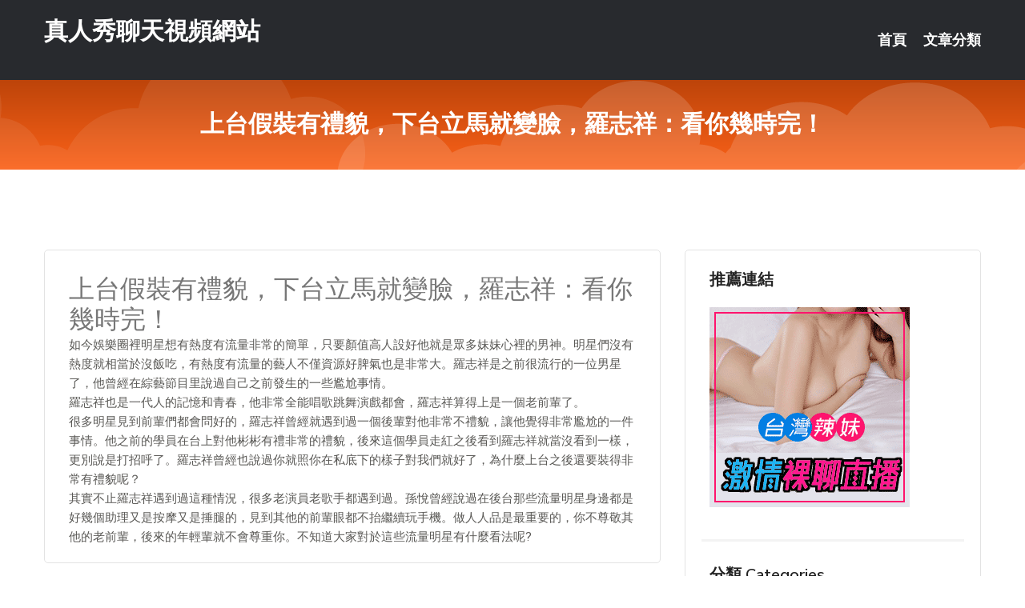

--- FILE ---
content_type: text/html; charset=UTF-8
request_url: http://app.18avh.com/post/20284.html
body_size: 19420
content:
<!DOCTYPE html>
<html lang="zh-Hant-TW">
<head>
<meta charset="utf-8">
<title>上台假裝有禮貌，下台立馬就變臉，羅志祥：看你幾時完！-真人秀聊天視頻網站</title>
<!-- Stylesheets -->
<link href="/css/bootstrap.css" rel="stylesheet">
<link href="/css/style.css" rel="stylesheet">
<link href="/css/responsive.css" rel="stylesheet">
<link href="/css/custom.css" rel="stylesheet">  
<!-- Responsive -->
<meta http-equiv="X-UA-Compatible" content="IE=edge">
<meta name="viewport" content="width=device-width, initial-scale=1.0, maximum-scale=1.0, user-scalable=0">
<!--[if lt IE 9]><script src="https://cdnjs.cloudflare.com/ajax/libs/html5shiv/3.7.3/html5shiv.js"></script><![endif]-->
<!--[if lt IE 9]><script src="/js/respond.js"></script><![endif]-->
</head>

<body>


<div class="page-wrapper">
    
    <!-- Main Header-->
    <header class="main-header header-style-one">
      
        <div class="upper-header">
            <div class="auto-container">
                <div class="main-box clearfix">
                    <div class="logo-box">
                        <div class="logo"><a href="/">真人秀聊天視頻網站</a></div>
                    </div>

                    <div class="nav-outer clearfix">
                        <!-- Main Menu -->
                        <nav class="main-menu navbar-expand-md">
                            <div class="navbar-header">
                                <!-- Toggle Button -->      
                                <button class="navbar-toggler" type="button" data-toggle="collapse" data-target="#navbarSupportedContent" aria-controls="navbarSupportedContent" aria-expanded="false" aria-label="Toggle navigation">
                                    <span class="icofont-navigation-menu"></span> 
								</button>
                            </div>
                            
                            <div class="collapse navbar-collapse clearfix" id="navbarSupportedContent">
                                <ul class="navigation navbar-nav default-hover">
                                    
                                    <li><a href="/">首頁</a></li>
                                    <li class="dropdown"><a href="#">文章分類</a>
                                        <ul>
										<li><a href="/bbs/絲襪美腿">絲襪美腿</a></li><li><a href="/bbs/視訊聊天">視訊聊天</a></li><li><a href="/bbs/健康醫藥">健康醫藥</a></li><li><a href="/bbs/養生觀念">養生觀念</a></li><li><a href="/bbs/育兒分享">育兒分享</a></li><li><a href="/bbs/寵物愛好">寵物愛好</a></li><li><a href="/bbs/娛樂話題">娛樂話題</a></li><li><a href="/bbs/遊戲空間">遊戲空間</a></li><li><a href="/bbs/動漫天地">動漫天地</a></li><li><a href="/bbs/科學新知">科學新知</a></li><li><a href="/bbs/歷史縱橫">歷史縱橫</a></li><li><a href="/bbs/幽默搞笑">幽默搞笑</a></li><li><a href="/bbs/八卦奇聞">八卦奇聞</a></li><li><a href="/bbs/日本AV女優">日本AV女優</a></li><li><a href="/bbs/性愛話題">性愛話題</a></li><li><a href="/bbs/正妹自拍">正妹自拍</a></li><li><a href="/bbs/男女情感">男女情感</a></li><li><a href="/bbs/美女模特">美女模特</a></li><li><a href="/bbs/Av影片">Av影片</a></li>                                        </ul>
                                    </li>
									 
                                </ul>
                            </div>
                        </nav><!-- Main Menu End-->                        
                        <!-- Main Menu End-->
                    </div>
                </div>
            </div>
        </div>

        <!--Sticky Header-->
        <div class="sticky-header">
            <div class="auto-container clearfix">
                <!--Logo-->
                <div class="logo pull-left">
                    <a href="/">真人秀聊天視頻網站</a>
                </div>
                
                <!--Right Col-->
                <div class="right-col pull-right">
                    <!-- Main Menu -->
                    <nav class="main-menu navbar-expand-md">
                        <button class="button navbar-toggler" type="button" data-toggle="collapse" data-target="#navbarSupportedContent1" aria-controls="navbarSupportedContent" aria-expanded="false" aria-label="Toggle navigation">
                            <span class="icon-bar"></span>
                            <span class="icon-bar"></span>
                            <span class="icon-bar"></span>
                        </button>

                          <div class="collapse navbar-collapse" id="navbarSupportedContent1">
                            <ul class="navigation navbar-nav default-hover">
                                    
                                    <li><a href="/">首頁</a></li>
                                    <li class="dropdown"><a href="#">文章分類</a>
                                        <ul>
											<li><a href="/bbs/絲襪美腿">絲襪美腿</a></li><li><a href="/bbs/視訊聊天">視訊聊天</a></li><li><a href="/bbs/健康醫藥">健康醫藥</a></li><li><a href="/bbs/養生觀念">養生觀念</a></li><li><a href="/bbs/育兒分享">育兒分享</a></li><li><a href="/bbs/寵物愛好">寵物愛好</a></li><li><a href="/bbs/娛樂話題">娛樂話題</a></li><li><a href="/bbs/遊戲空間">遊戲空間</a></li><li><a href="/bbs/動漫天地">動漫天地</a></li><li><a href="/bbs/科學新知">科學新知</a></li><li><a href="/bbs/歷史縱橫">歷史縱橫</a></li><li><a href="/bbs/幽默搞笑">幽默搞笑</a></li><li><a href="/bbs/八卦奇聞">八卦奇聞</a></li><li><a href="/bbs/日本AV女優">日本AV女優</a></li><li><a href="/bbs/性愛話題">性愛話題</a></li><li><a href="/bbs/正妹自拍">正妹自拍</a></li><li><a href="/bbs/男女情感">男女情感</a></li><li><a href="/bbs/美女模特">美女模特</a></li><li><a href="/bbs/Av影片">Av影片</a></li>                                        </ul>
                              </li>
                                                                </ul>
                          </div>
                    </nav>
                    <!-- Main Menu End-->
                </div>
                
            </div>
        </div>
        <!--End Sticky Header-->
    </header>
    <!--End Main Header -->    
    <!--Page Title-->
    <section class="page-title">
        <div class="auto-container">
            <h2>上台假裝有禮貌，下台立馬就變臉，羅志祥：看你幾時完！</h2>
        </div>
    </section>
    <!--End Page Title-->
    
    <!--Sidebar Page Container-->
    <div class="sidebar-page-container">
    	<div class="auto-container">
        	<div class="row clearfix">
			
			<!--Content list Side-->
 
	
	<div class="content-side col-lg-8 col-md-12 col-sm-12">
		


		<!--Comments Area-->
		<div class="comments-area">
		
			<!--item Box-->
			<div class="comment-box">
					
					<div class="post" id="post-5639">
			<h2>上台假裝有禮貌，下台立馬就變臉，羅志祥：看你幾時完！</h2>

			<div class="entry" style="font-size: 15px;">
				<p>如今娛樂圈裡明星想有熱度有流量非常的簡單，只要顏值高人設好他就是眾多妹妹心裡的男神。明星們沒有熱度就相當於沒飯吃，有熱度有流量的藝人不僅資源好脾氣也是非常大。羅志祥是之前很流行的一位男星了，他曾經在綜藝節目里說過自己之前發生的一些尷尬事情。</p>
<p>羅志祥也是一代人的記憶和青春，他非常全能唱歌跳舞演戲都會，羅志祥算得上是一個老前輩了。</p>
<p>很多明星見到前輩們都會問好的，羅志祥曾經就遇到過一個後輩對他非常不禮貌，讓他覺得非常尷尬的一件事情。他之前的學員在台上對他彬彬有禮非常的禮貌，後來這個學員走紅之後看到羅志祥就當沒看到一樣，更別說是打招呼了。羅志祥曾經也說過你就照你在私底下的樣子對我們就好了，為什麼上台之後還要裝得非常有禮貌呢？</p>
<p>其實不止羅志祥遇到過這種情況，很多老演員老歌手都遇到過。孫悅曾經說過在後台那些流量明星身邊都是好幾個助理又是按摩又是捶腿的，見到其他的前輩眼都不抬繼續玩手機。做人人品是最重要的，你不尊敬其他的老前輩，後來的年輕輩就不會尊重你。不知道大家對於這些流量明星有什麼看法呢?</p>

												
				<table cellpadding="0" cellspacing="0"><tr><td height="20"> </td></tr></table>
</div></div>			</div>
			<!--end item Box-->
		</div>
	</div>
			<!--end Content list Side-->
				
                
                <!--Sidebar Side-->
                <div class="sidebar-side col-lg-4 col-md-12 col-sm-12">
                	<aside class="sidebar default-sidebar">
					
					 <!-- ADS -->
                        <div class="sidebar-widget search-box">
                        	<div class="sidebar-title">
                                <h2>推薦連結</h2>
                            </div>
                        	
							<a href=http://www.p0401.com/ target=_blank><img src="http://60.199.243.193/upload/uid/4382.gif"></a>					  </div>
                        
						
                        <!-- Cat Links -->
                        <div class="sidebar-widget cat-links">
                        	<div class="sidebar-title">
                                <h2>分類 Categories</h2>
                            </div>
                            <ul>
							<li><a href="/bbs/絲襪美腿">絲襪美腿<span>( 731 )</span></a></li><li><a href="/bbs/美女模特">美女模特<span>( 1673 )</span></a></li><li><a href="/bbs/正妹自拍">正妹自拍<span>( 458 )</span></a></li><li><a href="/bbs/日本AV女優">日本AV女優<span>( 274 )</span></a></li><li><a href="/bbs/性愛話題">性愛話題<span>( 2168 )</span></a></li><li><a href="/bbs/男女情感">男女情感<span>( 3960 )</span></a></li><li><a href="/bbs/八卦奇聞">八卦奇聞<span>( 172 )</span></a></li><li><a href="/bbs/幽默搞笑">幽默搞笑<span>( 182 )</span></a></li><li><a href="/bbs/歷史縱橫">歷史縱橫<span>( 1677 )</span></a></li><li><a href="/bbs/科學新知">科學新知<span>( 121 )</span></a></li><li><a href="/bbs/動漫天地">動漫天地<span>( 167 )</span></a></li><li><a href="/bbs/遊戲空間">遊戲空間<span>( 375 )</span></a></li><li><a href="/bbs/娛樂話題">娛樂話題<span>( 1498 )</span></a></li><li><a href="/bbs/寵物愛好">寵物愛好<span>( 184 )</span></a></li><li><a href="/bbs/育兒分享">育兒分享<span>( 1503 )</span></a></li><li><a href="/bbs/養生觀念">養生觀念<span>( 686 )</span></a></li><li><a href="/bbs/健康醫藥">健康醫藥<span>( 197 )</span></a></li><li><a href="/bbs/視訊聊天">視訊聊天<span>( 464 )</span></a></li><li><a href="/bbs/Av影片">Av影片<span>( 23870 )</span></a></li>                            </ul>
                        </div>
						
						
                        <!-- Recent Posts -->
                        <div class="sidebar-widget popular-posts">
                        	<div class="sidebar-title">
                                <h2>相關閱讀</h2>
                            </div>
							
							<article class="post"><div class="text"><a href="/post/12219.html">(HD) JRZD-977 初次拍攝人妻的記錄 </a></div></article><article class="post"><div class="text"><a href="/post/22768.html">Live173影音視訊Live秀交友-天上地下聊天撩妹必殺技，早點懂這些早成奶F</a></div></article><article class="post"><div class="text"><a href="/post/28523.html">EBOD-911 出差處與爛醉處男部下住同房 與對喝醉的我無防備女體發情的處男流</a></div></article><article class="post"><div class="text"><a href="/post/40358.html">(HD) STARS-110 深夜 無止境 高潮 本庄鈴</a></div></article><article class="post"><div class="text"><a href="/post/44156.html">深夜查房 護士男病人享受魚水之歡</a></div></article><article class="post"><div class="text"><a href="/post/14056.html">當你很累了，年紀大了，就去這幾個地方走走</a></div></article><article class="post"><div class="text"><a href="/post/32088.html">臉書千讚妹大挑戰！　「全裸一手遮奶」大絕一開…保證留言回不完</a></div></article><article class="post"><div class="text"><a href="/mm/gw39.html">91夫妻歡樂交友網站</a></div></article><article class="post"><div class="text"><a href="/post/7490.html">RCTD-431 喇舌牙科診所 5～佐伯由美香醫生的蠎蛇之吻 SP[有碼中文字幕</a></div></article><article class="post"><div class="text"><a href="/post/15517.html">SHKD-858 女大學生輪姦社團 二宮光[中文字幕]</a></div></article>							</div>
                    </aside>
                </div>
				<!--end Sidebar Side-->
            </div>
        </div>
    </div>
    
    
    <!--Main Footer-->
    <footer class="main-footer">
        <div class="auto-container">
        
            <!--Widgets Section-->
            <div class="widgets-section">
                <div class="row clearfix">
                    
                    <!--Big Column-->
                    <div class="big-column col-lg-12 col-md-12 col-sm-12">
                        <div class="row clearfix">
                        
                            <!--Footer Column-->
                            <div class="footer-column col-lg-12 col-md-12 col-sm-12 footer-tags" align="center">
							<a href="http://1700862.gu74.com">台灣金瓶梅直播平台
</a><a href="http://1795916.sku986.com">免費視訊
</a><a href="http://176857.gry114.com">台灣uu視頻聊天室-173免費視訊
</a><a href="http://1757157.khyw3.com">同城午夜聊天室
</a><a href="http://1784543.k775s.com">福利聊天室你懂的
</a><a href="http://176877.ss87k.com">高橋聖子線上看-免費開放聊天室
</a><a href="http://336615.hs39y.com">寂寞女交友,傻妹妺免費影片區
</a><a href="http://366883.mwe072.com">uu女神看黃台的app免費下載 ,383影音live秀
</a><a href="http://336098.gry1230.com">歐美裸體模特走秀視頻,真愛旅舍聊天室
</a><a href="http://470383.syk007.com">女性開放聊天室,專業陪聊網
</a><a href="http://471272.hh32y.com">撩妺情話 ,live173完美破解
</a><a href="http://345047.efu084.com">成人交友聊天,短裙長腿美女車模
</a><a href="http://470260.shk869.com">視訊美女聊天交友,中文成人文學網
</a><a href="http://336874.k37ys.com">手機快播情色網站,85成人影片
</a><a href="http://470438.hhk376.com">免費毛片網站論壇,情˙色短片 免費看
</a><a href="http://337113.ew35u.com">黃色qq群,日本A片快播下載
</a><a href="http://344748.k26yy.com">摳摳視頻秀,語音聊天室免費房間
</a><a href="http://470792.hh68uu.com">免費a片下載,夜射貓成人在線視頻
</a><a href="http://1796425.tuur5.com">live173影音live秀-免費視訊
</a><a href="http://hy33m.com">主播免費祼聊聊天室
</a><a href="http://km36t.com">173視訊影音聊天室
</a><a href="http://h236uu.com">uthome免費視訊
</a><a href="http://www.te75h.com">173免費視訊聊天網
</a><a href="http://www.shh58.com">免費真人黃播直播平台
</a><a href="http://mmutapp.com">live173影音live秀-免費視訊
</a><a href="http://www.btfxxx.com">一夜情視訊聊天室
</a><a href="http://htmk76.com">美女裸聊視頻直播間
</a><a href="http://kpky22.com">真愛旅舍視頻聊天室
</a><a href="http://show98a.com">主播免費祼聊聊天室
</a><a href="http://www.rcapprc.com">免費語音視頻聊天室
</a
<a href="http://1784633.kssy68.com">真人秀場視頻聊天室
</a><a href="http://1765616.live173.com">台灣甜心女孩聊天室
</a><a href="http://app.se23g.com">真人秀聊天視頻網站
</a><a href="http://1796387.hku036.com">173 live影音
</a><a href="http://168801.te53m.com">85街論壇85st-色情真人秀場聊天室
</a><a href="http://168933.mg76t.com">杜蕾斯免費影片貼圖區 女人-qq愛真人視訊
</a><a href="http://354751.s37yww.com">0401影音視訊交友網,全球成人情色論壇
</a><a href="http://470935.mey86.com">omegle聊天,海天文學
</a><a href="http://342263.hge103.com">showlive午夜激情直播間 ,真愛旅舍晚上福利直播軟件</a><a href="http://342298.y97uu.com">情˙色電影短片,媽媽擼在線視頻
</a><a href="http://344670.yus099.com">色情短片,s383特別黃的直播app
</a><a href="http://344613.y676y.com">85街區免費影片,showlive不穿衣免費直播
</a><a href="http://344964.ykh016.com">長腿美女跳小蘋果視頻,s383不收費 晚上看的免費直播
</a><a href="http://470236.u678kk.com">亞州成人裸體圖片,魚訊論壇有哪些
</a><a href="http://354744.syk002.com">寫真集在線播放視頻,杜蕾斯免費影片亞洲
</a><a href="http://337103.yus094.com">遼河聊吧視頻聊天室,白領美女生活真實照
</a><a href="http://342089.fkm065.com">視訊聊天視頻下載,85男人幫
</a><a href="http://354520.ykh011.com">蜜糖網視頻聊天,完美情人 魚訊
</a><a href="http://www.tg56ww.com">live173直播官網
</a><a href="http://y88kh.com">UThome影音視訊聊天室
</a><a href="http://www.zkt8.com">真愛旅舍視頻聊天室
</a><a href="http://rsqw21.com">live173影音live秀-免費視訊
</a><a href="http://gk895a.com">大尺度真人秀場聊天室
</a><a href="http://www.hhu79.com">live173影音視訊live秀
</a><a href="http://kva66.com">放心看午夜啪啪倫理電影院
</a><a href="http://www.erovc.com">美女影音聊天室,午夜聊天室真人秀場
</a><a href="http://www.tuur5.com">小可愛視訊
</a><a href="http://www.hhapp96.com">午夜聊天室
</a><a href="http://ksks356.com">台灣戀戀視頻聊天室
</a><a href="http://fzz63.com">美女真人裸聊聊天室
</a							   </div>
                        </div>
                    </div>
                </div>
            </div>
        </div>
        
        <!--Footer Bottom-->
        <div class="footer-bottom">
            <div class="auto-container">
                <div class="clearfix">
                    <div class="pull-center" align="center">
                        <div class="copyright">&copy; 2026 <a href="/">真人秀聊天視頻網站</a> All Right Reserved.</div>
                    </div>
                </div>
            </div>
        </div>
    </footer>
    <!--End Main Footer-->
</div>

<!--Scroll to top-->
<div class="scroll-to-top scroll-to-target" data-target="html"><span class="icofont-long-arrow-up"></span></div>
<script src="/js/jquery.js"></script> 
<script src="/js/popper.min.js"></script>
<script src="/js/bootstrap.min.js"></script>

<script src="/js/owl.js"></script>
<script src="/js/wow.js"></script>
<script src="/js/validate.js"></script>

<script src="/js/appear.js"></script>
<script src="/js/script.js"></script>


</body>
</html>

